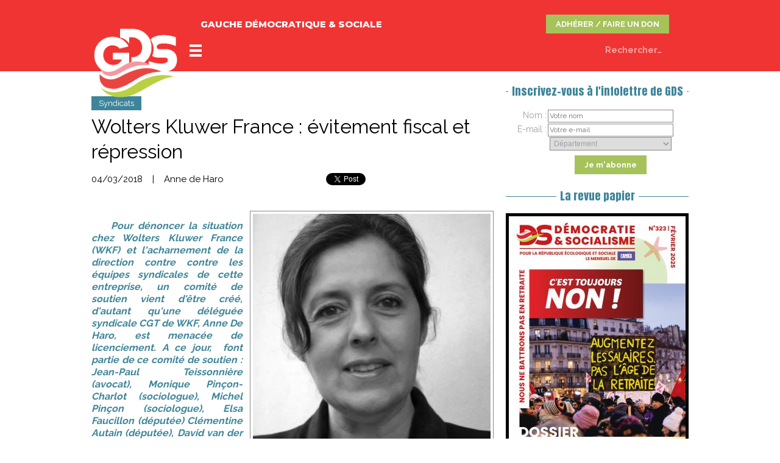

--- FILE ---
content_type: text/html; charset: UTF-8;charset=UTF-8
request_url: http://www.gds-ds.org/wolters-kluwer-france-evitement-fiscal-et-repression/
body_size: 35964
content:
<!DOCTYPE html>
	

<html lang="fr"> <head> <meta http-equiv="Content-Type" content="text/html; charset=UTF-8"> <meta name="viewport" content="width=device-width, initial-scale=1, maximum-scale=1"> <meta name="robots" content="index, follow"> <meta name="google-site-verification" content="cTiGKckv_Msk25LNrv755F_mKeG0axSI1i32udsUuj0"> <title>Wolters Kluwer France : évitement fiscal et répression</title> <link rel="stylesheet" href="https://fonts.googleapis.com/css?family=Montserrat:400,800|Raleway:400,700|Droid+Serif:700i|Anton"> <link rel="stylesheet" href="/themes/default/styles.css"> <link rel="canonical" href="http://www.gds-ds.org/wolters-kluwer-france-evitement-fiscal-et-repression/">   <meta property="og:url" content="http://www.gds-ds.org/wolters-kluwer-france-evitement-fiscal-et-repression/"> <meta property="og:type" content="article"> <meta property="og:locale" content="fr_FR"> <meta property="og:title" content="Wolters Kluwer France : évitement fiscal et répression"> <meta property="og:description" content="Pour dénoncer la situation chez Wolters Kluwer France (WKF) et l'acharnement de la direction contre contre les équipes syndicales de cette entreprise, un comité de soutien vient d'être créé, d'autant qu'une déléguée syndicale CGT de WKF, Anne De…"> <meta property="og:image" content="http://www.gds-ds.org/cache/1/3/a10d09.jpg"> <meta name="twitter:card" content="summary_large_image"> <meta name="twitter:site" content="@_Vincent_44_"> <meta name="twitter:creator" content="@_Vincent_44_"> <meta name="twitter:image" content="http://www.gds-ds.org/cache/3/b/4a7754.jpg"> <meta name="generator" content="CMS:Elements 1.0"></head> <body>  <div id="fb-root"></div> <script>
	  window.fbAsyncInit = function() {
		FB.init({
		  appId      : '183227608896646',
		  xfbml      : true,
		  version    : 'v2.10'
		});
		FB.AppEvents.logPageView();
	  };

	  (function(d, s, id){
		 var js, fjs = d.getElementsByTagName(s)[0];
		 if (d.getElementById(id)) {return;}
		 js = d.createElement(s); js.id = id;
		 js.src = "//connect.facebook.net/fr_FR/sdk.js";
		 fjs.parentNode.insertBefore(js, fjs);
	   }(document, 'script', 'facebook-jssdk'));
	</script>  <script>  (function(i,s,o,g,r,a,m){i['GoogleAnalyticsObject']=r;i[r]=i[r]||function(){
	  (i[r].q=i[r].q||[]).push(arguments)},i[r].l=1*new Date();a=s.createElement(o),
	  m=s.getElementsByTagName(o)[0];a.async=1;a.src=g;m.parentNode.insertBefore(a,m)
	  })(window,document,'script','https://www.google-analytics.com/analytics.js','ga');

	  ga('create', 'UA-101565080-1', 'auto');
	  ga('send', 'pageview');
	</script>   <header> <div class="whole_content"> <h1>GAUCHE DÉMOCRATIQUE &amp; SOCIALE</h1> <a href="http://www.gds-ds.org/" class="logo" title="Retour à l’accueil"><img src="/themes/default/img/gds.gif" alt="accueil"></a> <nav><a class="button green" href="http://www.gds-ds.org/adherer/">ADHÉRER / FAIRE UN DON</a></nav> <nav class="menu"> <div class="logo"> <svg width="20" height="20"> <path d="M0,2 20,2" stroke="#fff" stroke-width="4"></path> <path d="M0,10 20,10" stroke="#fff" stroke-width="4"></path> <path d="M0,18 20,18" stroke="#fff" stroke-width="4"></path> </svg> </div> <ul class="l1"> <li><a href="http://www.gds-ds.org/">Accueil</a></li> <li><a href="http://www.gds-ds.org/ce-que-veut-la-gauche-democratique-et-sociale/">Ce que veut la GDS</a> <ul class="l2"> <li onclick="location.href=this.firstElementChild.getAttribute('href')"><a href="http://www.gds-ds.org/qui-sommes-nous/">Qui sommes nous ?</a></li> <li onclick="location.href=this.firstElementChild.getAttribute('href')"><a href="http://www.gds-ds.org/ce-que-veut-la-gauche-democratique-et-sociale/">Ce que veut la GDS</a></li>  <li onclick="location.href=this.firstElementChild.getAttribute('href')"><a href="http://www.gds-ds.org/lunite-de-toute-la-gauche-pour-gagner/">L’unité de toute la gauche pour gagner</a></li>  <li onclick="location.href=this.firstElementChild.getAttribute('href')"><a href="http://www.gds-ds.org/revenir-aux-fondamentaux-et-vite-1/">Revenir aux fondamentaux, et vite ! #1</a></li>  <li onclick="location.href=this.firstElementChild.getAttribute('href')"><a href="http://www.gds-ds.org/unifier-la-gauche-pour-resoudre-sa-crise/">Unifier la gauche pour résoudre sa crise</a></li>  <li onclick="location.href=this.firstElementChild.getAttribute('href')"><a href="http://www.gds-ds.org/5-de-cdd-maximum-dans-les-entreprises/">5% de CDD maximum dans les entreprises</a></li>  <li onclick="location.href=this.firstElementChild.getAttribute('href')"><a href="http://www.gds-ds.org/6eme-republique-sociale-ecologique-et-democratique/">6ème République sociale, écologique et démocratique</a></li>  <li onclick="location.href=this.firstElementChild.getAttribute('href')"><a href="http://www.gds-ds.org/32-heures-de-travail-par-semaine/">32 heures de travail par semaine</a></li>  <li onclick="location.href=this.firstElementChild.getAttribute('href')"><a href="http://www.gds-ds.org/60-ans-le-depart-a-la-retraite/">60 ans le départ à la retraite</a></li>  <li onclick="location.href=this.firstElementChild.getAttribute('href')"><a href="http://www.gds-ds.org/30-denergies-renouvelables-dici-2022/">45% d’énergies renouvelables d’ici 2030</a></li>  <li onclick="location.href=this.firstElementChild.getAttribute('href')"><a href="http://www.gds-ds.org/20-fois-le-smic-pour-le-salaire-maximum/">20 fois le SMIC pour le salaire maximum</a></li>  <li onclick="location.href=this.firstElementChild.getAttribute('href')"><a href="http://www.gds-ds.org/1800-e-par-mois-le-smic-brut/">1800 € par mois le SMIC brut</a></li>  </ul> </li> <li><a href="http://www.gds-ds.org/document-de-reference-programmatique-de-la-gds/">Document de référence</a></li> <li><a href="#">Médias</a> <ul class="l2"> <li onclick="location.href=this.firstElementChild.getAttribute('href')"><a href="http://www.gds-ds.org/category/la-lettre-ds/">L'infolettre</a></li> <li onclick="location.href=this.firstElementChild.getAttribute('href')"><a href="http://www.gds-ds.org/librairie/">Librairie</a></li> <li onclick="location.href=this.firstElementChild.getAttribute('href')"><a href="http://www.gds-ds.org/category/video-radio-tele/">Vidéos</a></li> <li onclick="location.href=this.firstElementChild.getAttribute('href')"><a href="http://www.gds-ds.org/category/notes-de-lecture/">Notes de lecture</a></li> </ul> </li> <li><a href="#">À gauche</a> <ul class="l2"> <li onclick="location.href=this.firstElementChild.getAttribute('href')"><a href="http://www.gds-ds.org/category/a-gauche/">À Gauche</a></li> <li onclick="location.href=this.firstElementChild.getAttribute('href')"><a href="http://www.gds-ds.org/category/gauche-democratique-sociale/">Gauche Démocratique &amp; Sociale</a></li> <li onclick="location.href=this.firstElementChild.getAttribute('href')"><a href="http://www.gds-ds.org/category/actions-campagnes-politiques/">Actions &amp; Campagnes politiques</a></li> </ul> </li> <li><a href="#">Rubriques</a> <ul class="l2"> <li onclick="location.href=this.firstElementChild.getAttribute('href')"><a href="http://www.gds-ds.org/category/actualites/">📰&nbsp; &nbsp;Actualités</a></li> <li onclick="location.href=this.firstElementChild.getAttribute('href')"><a href="http://www.gds-ds.org/category/elections-europeennes/">Elections européennes</a></li> <li onclick="location.href=this.firstElementChild.getAttribute('href')"><a href="http://www.gds-ds.org/category/feminisme/">Féminisme</a></li> <li onclick="location.href=this.firstElementChild.getAttribute('href')"><a href="http://www.gds-ds.org/category/international-europe/">International – Europe</a></li> <li onclick="location.href=this.firstElementChild.getAttribute('href')"><a href="http://www.gds-ds.org/category/jeunes/">Jeunes</a></li> <li onclick="location.href=this.firstElementChild.getAttribute('href')"><a href="http://www.gds-ds.org/category/le-social-au-coeur/">Le social au cœur</a></li> <li onclick="location.href=this.firstElementChild.getAttribute('href')"><a href="http://www.gds-ds.org/category/syndicats/">Syndicats</a></li> <li onclick="location.href=this.firstElementChild.getAttribute('href')"><a href="http://www.gds-ds.org/category/libertes/">Libertés</a></li> <li onclick="location.href=this.firstElementChild.getAttribute('href')"><a href="http://www.gds-ds.org/category/migrants/">Migrants</a></li> <li onclick="location.href=this.firstElementChild.getAttribute('href')"><a href="http://www.gds-ds.org/category/antiracisme/">Antiracisme</a></li> <li onclick="location.href=this.firstElementChild.getAttribute('href')"><a href="http://www.gds-ds.org/category/desarmement/">Désarmement</a></li> <li onclick="location.href=this.firstElementChild.getAttribute('href')"><a href="http://www.gds-ds.org/category/ecologie/">Écologie</a></li> <li onclick="location.href=this.firstElementChild.getAttribute('href')"><a href="http://www.gds-ds.org/category/economie-theorie-histoire/">Economie Théorie Histoire</a></li> </ul> </li> <li><a href="mailto:contact@gds-ds.org">Contact</a></li> </ul> </nav> <nav class="search"> <div class="logo"> <svg width="20" height="20"> <path style="fill:#FFFFFF;" d="M19.51,17.146l-4.345-4.345c-0.023-0.022-0.05-0.039-0.074-0.061c0.854-1.297,1.354-2.849,1.354-4.519C16.445,3.681,12.764,0,8.223,0S0,3.681,0,8.222s3.681,8.223,8.223,8.223c1.669,0,3.221-0.499,4.518-1.354c0.021,0.024,0.038,0.052,0.062,0.074l4.345,4.346c0.652,0.652,1.711,0.652,2.363,0C20.163,18.857,20.163,17.8,19.51,17.146z M8.223,13.594c-2.967,0-5.372-2.405-5.372-5.372c0-2.967,2.405-5.372,5.372-5.372c2.966,0,5.372,2.405,5.372,5.372S11.189,13.594,8.223,13.594z"></path> </svg> <form action="http://www.gds-ds.org/"> <input name="s" placeholder="Rechercher…"> </form> </div> </nav> </div> </header> <div class="afterheader"></div>   <div id="content" class="whole_content">  <div class="main_content">   <article class="plain">  <a class="category" href="http://www.gds-ds.org/category/syndicats/">Syndicats</a>  <h1>Wolters Kluwer France : évitement fiscal et répression</h1> <div class="clearfix"> <div style="float:left">  <div class="article_infos thumb"> <span class="date">04/03/2018</span> <span class="sep">|</span> <span class="author">Anne de Haro</span> </div>  </div> <div style="float:right">  <div class="social-article"> <div class="social-facebook"> <div class="fb-like" data-href="http://www.gds-ds.org/wolters-kluwer-france-evitement-fiscal-et-repression/" data-layout="button" data-action="like" data-size="small" data-show-faces="false" data-share="true"></div> </div> <div class="social-twitter"> <a href="https://twitter.com/intent/tweet" class="twitter-share-button" data-hashtags="GDS" data-lang="fr" data-show-count="false">Tweet</a><script async="" src="//platform.twitter.com/widgets.js" charset="utf-8"></script> </div> </div>   </div> </div> <div class="content clearfix"> <img width="100%" class="alignright" src="http://www.gds-ds.org/cache/1/3/a10d09.jpg" style="max-width:400px;box-sizing:border-box;"> <p></p><p style="text-align: justify;"><em><strong>Pour dénoncer la situation chez Wolters Kluwer France (WKF) et l'acharnement de la direction contre contre les équipes syndicales de cette entreprise, un comité de soutien vient d'être créé, d'autant qu'une déléguée syndicale CGT de WKF, Anne De Haro, est menacée de licenciement. A ce jour,&nbsp; font partie de ce comité de soutien : Jean-Paul Teissonnière (avocat), Monique Pinçon-Charlot (sociologue), Michel Pinçon (sociologue), Elsa Faucillon (députée) Clémentine Autain (députée), David van der Vlist (avocat), Marie-Jo Kotlicki (Ugict-CGT), Sophie Binet (Ugict-CGT), Gérard Filoche ( GDS), Patrick Bauret (Filpac), Willy Pelletier (fondation Copernic)...Nous reproduisons ici un article de salariés de WKF sur les pratiques de cette entreprise.</strong> </em></p> <p></p><p style="text-align: justify;">Une entreprise peut-elle s'endetter pour acheter ce qu’elle possède déjà&nbsp;?</p> <p></p><p style="text-align: justify;">Cela heurte toute logique, mais Wolters Kluwer l'a fait sans être sanctionné. Mais pourquoi faire cela&nbsp;? Pour créer une dette intragroupe artificielle et supprimer tout bénéfice imposable éventuel pendant 15 ans, ainsi que bien entendu toute participation pour les salariés</p> <p></p><p style="text-align: justify;"><strong>Les montages financiers</strong></p> <p></p><p style="text-align: justify;">En 2007, pour regrouper les 9 sociétés composant le groupe français (Editions Lamy, Groupe Liaisons, Annonce et formalités légales, Clior, etc.),&nbsp; Wolters Kluwer a choisi de&nbsp;:</p> <p> </p><p></p><ol style="text-align: justify;"> <p> </p><li>Les faire évaluer très cher&nbsp;: 753 millions d'euros</li> <p> </p><li>Les faire acheter par une entreprise «&nbsp;coquille vide&nbsp;» créée en 2004</li> <p> </p><li>La société «&nbsp;coquille vide&nbsp;» n'ayant pas d'argent, elle a emprunté à la maison-mère 500 millions d'euros, remboursables en 15 ans.</li> <p> </p><li>Tout cela a été sciemment caché aux représentants du personnel.</li> <p></p></ol> <p></p><p style="text-align: justify;">Ces montages avaient pour but de créer artificiellement du déficit au sein de la filiale française et ainsi faire bénéficier à la maison mère de crédit d’impôt aux Pays-Bas (la datte consolidée permettant d’être&nbsp; moins imposé aux Pays-Bas)</p> <p></p><p style="text-align: justify;">De plus, la nouvelle société WKF, trop endettée ... n'est plus passible de l'impôt sur les sociétés (16 millions d'euros environ par an) tandis qu’aucune réserve de participation ne peut être dégagée pour les salariés (5 millions d'euros distribués aux salariés avant le montage financier).</p> <p></p><p style="text-align: justify;">Les investissements sont aussi quasi-inexistants depuis 2007, WKF est soumis à une gestion la conduisant à une disparition et/ou une cession par appartement inéluctable.</p> <p></p><p style="text-align: justify;">Le groupe Wolters Kluwer continue sa pression sur sa filiale française en supprimant des postes selon trois modalités&nbsp;:</p> <p> </p><p></p><ul style="text-align: justify;"> <p> </p><li>En 2010 un plan social supprime 115 postes&nbsp;;</li> <p> </p><li>De 2008 à aujourd'hui, le taux de licenciement individuel tous motifs confondus est quatre fois supérieur au taux de licenciement national&nbsp;;</li> <p> </p><li>En 2013 et 2016, deux cessions font partir un peu plus de 560 salariés de la presse Liaisons.</li> <p></p></ul> <p></p><p style="text-align: justify;">Parallèlement, Wolters Kluwer France perçoit toutes les aides à la presse qu'elle cumule avec les aides aux entreprises. WKF a coûté aux contribuables 4 millions d'euros d'aide à la presse tous les ans auxquels il faut ajouter le CICE&nbsp;: 800 000 euros en 2013. Merci pour elle&nbsp;!</p> <p></p><p style="text-align: justify;"><strong>Le laxisme (ou la curieuse bienveillance) de Bercy</strong></p> <p></p><p style="text-align: justify;">Les syndicats et les salariés se mobilisent en 2008 pour dénoncer ces montages financiers et déclenchent un contrôle fiscal. Mais, contrairement à la volonté du contrôleur, le Ministère des Finances validera le montage. Nous sommes victimes du laxisme de Bercy&nbsp;! Wolters Kluwer France peut continuer à ne plus payer d'impôt sur les sociétés malgré un endettement artificiel.</p> <p></p><p style="text-align: justify;">Les salariés et les syndicats CGT, CFDT, CNT et SNJ décident alors d'agir en justice en réclamant la participation aux bénéfices due aux salariés, la direction ayant refusé toutes les propositions de négociation sur ce sujet. La Cour de cassation rend son arrêt le 28 février 2018.</p> <p></p><p style="text-align: justify;"><strong>Les mesures de rétorsion</strong></p> <p></p><p style="text-align: justify;">Le 25 janvier 2018, lendemain de l'audience devant la Cour de cassation,&nbsp; Anne de Haro, déléguée syndicale CGT, élue CHSCT, juriste et directrice d'ouvrage aux Éditions Lamy depuis 1994, est convoquée à un entretien préalable au licenciement. Cette convocation fait suite à deux avertissements, contestés. Un an plus tôt, une autre procédure de licenciement a été engagée et rejetée par l'Inspection du Travail et le Ministère du Travail.</p> <p></p><p style="text-align: justify;">Anne de Haro est la dernière syndicaliste en poste chez WKF qui a suivi le dossier de l'emprunt depuis le début et en maîtrise les arcanes.</p> <p></p><p style="text-align: justify;"><strong>Au cœur du système de flux financiers d'évitement fiscal mondial</strong></p> <p></p><p style="text-align: justify;">Wolters Kluwer n'est pas une entreprise comme les autres. C'est un groupe international qui est au cœur du système de flux financiers d‘évitement fiscal mondial. Dans le Delaware, Wolters Kluwer possède la société Corporation Trust qui domiciliait 282 000 sociétés en 2012, dont les plus grandes multinationales. Selon le classement de Tax Justice Network, les États-Unis sont le deuxième paradis fiscal au monde, et au sein du Delaware, Corporation Trust est le plus grand immeuble de domiciliation d'entreprises sur la planète.</p> <p></p><p style="text-align: justify;">Face à ces puissances d'argent, face à ces pratiques de relations sociales particulièrement agressives, nous avons aujourd'hui besoin de soutien, de votre soutien. En faisant connaître cette histoire autour de vous et en signant et faisant signer cette pétition.</p> <p></p><p style="text-align: justify;">Nous demandons que les mesures de rétorsion contre Anne de Haro cessent immédiatement.</p> <p></p><p style="text-align: justify;">Nous demandons que les équipes syndicales soient respectées et que cesse le management par la peur chez Wolters Kluwer France.</p> <p></p><p style="text-align: justify;">Considérer l'entreprise comme un lieu d’instrumentalisation financière et la liberté d'entreprendre comme l’autorisation de spolier la collectivité n'est pas notre projet.</p> <p></p><p style="text-align: justify;">Aucune entreprise ne peut avoir un comportement citoyen et respectueux de ses salariés, du droit et de son environnement lorsqu’elle est spoliée par ses actionnaires qui en détournent l’objet social.</p> <p></p><p style="text-align: justify;">Nous demandons à nos députés et sénateurs de prendre les mesures législatives pour faire cesser la l’instrumentalisation des entreprises à des fins exclusivement d’organisation d’évitement fiscal, qui lèse durablement toute la société.</p> <p></p><p style="text-align: justify;">Nous voulons des droits nouveaux permettant aux syndicats d'agir contre ces stratégies d’évitement fiscal des entreprises.</p> <p></p><p style="text-align: justify;"><strong>Wolters Kluwer France&nbsp;: paye tes impôts&nbsp;!</strong></p> </div> <div class="fb-comments" data-href="http://www.gds-ds.org/wolters-kluwer-france-evitement-fiscal-et-repression/" data-width="100%" data-numposts="5"></div> </article>  <div class="zone_index">    <aside class="w300">   <list:exclude categories="Une"></list:exclude> <a class="category" href="http://www.gds-ds.org/category/feminisme/">Féminisme</a>  <list:exclude categories="Une"></list:exclude> <a class="category" href="http://www.gds-ds.org/category/la-revue-ds/">La revue DS</a>   <h1 class="article_titre thumb"><a href="http://www.gds-ds.org/egalite-salariale-femmes-hommes-en-islande-comme-en-france/">Égalité salariale : en Islande comme en France !</a></h1>  <div class="article_infos thumb"> <span class="date">04/03/2018</span> <span class="sep">|</span> <span class="author">Claude Touchefeu</span> </div>    <div class="article_thumbnail thumb"> <a href="http://www.gds-ds.org/egalite-salariale-femmes-hommes-en-islande-comme-en-france/">  <img width="100%" src="http://www.gds-ds.org/cache/e/6/f95850.jpg" style="max-width:290px;box-sizing:border-box;"> </a> </div>    <div class="article_excerpt thumb clearfix"> <span>Inédit&nbsp;! Première mondiale&nbsp;! Le 1er&nbsp;janvier 2018, l’Islande a été unanimement saluée pour l’entrée en vigueur d’une nouvelle législation interdisant toute différence de salaire entre les hommes et les femmes. Tout en partageant…</span> <a class="button" href="http://www.gds-ds.org/egalite-salariale-femmes-hommes-en-islande-comme-en-france/">Lire la suite…</a> </div>  </aside>     <aside class="w300">   <list:exclude categories="Une"></list:exclude> <a class="category" href="http://www.gds-ds.org/category/international-europe/">International – Europe</a>   <h1 class="article_titre thumb"><a href="http://www.gds-ds.org/le-bond-en-avant-des-democratic-socialists-of-america/">USA : Le bond en avant des Democratic Socialists (DSA)</a></h1>  <div class="article_infos thumb"> <span class="date">04/03/2018</span> <span class="sep">|</span> <span class="author">Christakis Georgiou</span> </div>    <div class="article_thumbnail thumb"> <a href="http://www.gds-ds.org/le-bond-en-avant-des-democratic-socialists-of-america/">  <img width="100%" src="http://www.gds-ds.org/cache/d/5/cd95e7.jpg" style="max-width:290px;box-sizing:border-box;"> </a> </div>    <div class="article_excerpt thumb clearfix"> <span>Depuis deux ans, l’afflux d’adhérents dans la formation où a milité un certain Bernie Sanders prouve que le mot de «&nbsp;socialisme&nbsp;», qui sent historiquement le soufre outre-Atlantique, est en train de gagner ses lettres de noblesse dans l’Amérique…</span> <a class="button" href="http://www.gds-ds.org/le-bond-en-avant-des-democratic-socialists-of-america/">Lire la suite…</a> </div>  </aside>     <aside class="w300">   <list:exclude categories="Une"></list:exclude> <a class="category" href="http://www.gds-ds.org/category/le-social-au-coeur/">Le social au cœur</a>  <list:exclude categories="Une"></list:exclude> <a class="category" href="http://www.gds-ds.org/category/international-europe/">International – Europe</a>   <h1 class="article_titre thumb"><a href="http://www.gds-ds.org/un-salaire-minimum-cest-tout-bon-pour-lemploi/">Un salaire minimum, c’est tout bon pour l’emploi !</a></h1>  <div class="article_infos thumb"> <span class="date">03/03/2018</span> <span class="sep">|</span> <span class="author">Jean-Claude Rennwald</span> </div>    <div class="article_thumbnail thumb"> <a href="http://www.gds-ds.org/un-salaire-minimum-cest-tout-bon-pour-lemploi/">  <img width="100%" src="http://www.gds-ds.org/cache/c/5/eca274.jpg" style="max-width:290px;box-sizing:border-box;"> </a> </div>    <div class="article_excerpt thumb clearfix"> <span>Les économistes néolibéraux ne cessent d’affirmer que les salaires minimaux sont néfastes pour la compétitivité des entreprises et pour l’emploi. Dans son dossier du mois dernier, Démocratie &amp; Socialisme a expliqué que cette théorie ne tenait pas…</span> <a class="button" href="http://www.gds-ds.org/un-salaire-minimum-cest-tout-bon-pour-lemploi/">Lire la suite…</a> </div>  </aside>     <aside class="w300">   <list:exclude categories="Une"></list:exclude> <a class="category" href="http://www.gds-ds.org/category/economie-theorie-histoire/">Economie Théorie Histoire</a>   <h1 class="article_titre thumb"><a href="http://www.gds-ds.org/les-signes-annonciateurs-de-la-crise-qui-vient/">Les signes annonciateurs de la crise qui vient</a></h1>  <div class="article_infos thumb"> <span class="date">03/03/2018</span> <span class="sep">|</span> <span class="author">Mathias Weidenberg</span> </div>    <div class="article_thumbnail thumb"> <a href="http://www.gds-ds.org/les-signes-annonciateurs-de-la-crise-qui-vient/">  <img width="100%" src="http://www.gds-ds.org/cache/b/1/2dffc8.jpg" style="max-width:290px;box-sizing:border-box;"> </a> </div>    <div class="article_excerpt thumb clearfix"> <span>Nous publions ici un article que notre ami Mathias Weidenberg nous a envoyé de Berlin. Il revient sur le mini-kracch de début février. Début février s’est produit un mini-krach, qui a fait perdre à tous les marchés entre&nbsp;6 et 10&nbsp;%. S’il ne…</span> <a class="button" href="http://www.gds-ds.org/les-signes-annonciateurs-de-la-crise-qui-vient/">Lire la suite…</a> </div>  </aside>     <aside class="w300">   <list:exclude categories="Une"></list:exclude> <a class="category" href="http://www.gds-ds.org/category/economie-theorie-histoire/">Economie Théorie Histoire</a>  <list:exclude categories="Une"></list:exclude> <a class="category" href="http://www.gds-ds.org/category/la-revue-ds/">La revue DS</a>   <h1 class="article_titre thumb"><a href="http://www.gds-ds.org/les-greves-de-janvier-1918-en-allemagne/">Allemagne 1918 #1 : les grèves de janvier 1918</a></h1>  <div class="article_infos thumb"> <span class="date">02/03/2018</span> <span class="sep">|</span> <span class="author">Jean-François Claudon</span> </div>    <div class="article_thumbnail thumb"> <a href="http://www.gds-ds.org/les-greves-de-janvier-1918-en-allemagne/">  <img width="100%" src="http://www.gds-ds.org/cache/8/0/1f5bab.jpg" style="max-width:290px;box-sizing:border-box;"> </a> </div>    <div class="article_excerpt thumb clearfix"> <span>Fin&nbsp;1917, les travailleurs de toute lʼEurope en guerre apprennent la prise du pouvoir en Russie par les bolcheviks. Les informations éparses, partiales et généralement erronées arrivant de lʼEst nʼempêchent pas la naissance dʼune vague…</span> <a class="button" href="http://www.gds-ds.org/les-greves-de-janvier-1918-en-allemagne/">Lire la suite…</a> </div>  </aside>     <aside class="w300">   <list:exclude categories="Une"></list:exclude> <a class="category" href="http://www.gds-ds.org/category/le-social-au-coeur/">Le social au cœur</a>  <list:exclude categories="Une"></list:exclude> <a class="category" href="http://www.gds-ds.org/category/la-lettre-ds/">L'infolettre</a>   <h1 class="article_titre thumb"><a href="http://www.gds-ds.org/sncf-le-gouvernement-choisit-la-casse-et-le-passage-en-force/">SNCF : le gouvernement choisit la casse et le passage en force&nbsp;!</a></h1>  <div class="article_infos thumb"> <span class="date">26/02/2018</span> <span class="sep">|</span> <span class="author">La rédaction</span> </div>    <div class="article_thumbnail thumb"> <a href="http://www.gds-ds.org/sncf-le-gouvernement-choisit-la-casse-et-le-passage-en-force/">  <img width="100%" src="http://www.gds-ds.org/cache/d/6/aa98f0.jpg" style="max-width:290px;box-sizing:border-box;"> </a> </div>    <div class="article_excerpt thumb clearfix"> <span>&nbsp; Dans sa logique de casse du service public, des droits des travailleurs, le gouvernement s’attaque aujourd’hui à la SNCF, issue de la nationalisation en 1937-1938 des entreprises privées ferroviaires incapable de gérer et de développer le…</span> <a class="button" href="http://www.gds-ds.org/sncf-le-gouvernement-choisit-la-casse-et-le-passage-en-force/">Lire la suite…</a> </div>  </aside>   </div> </div> <div class="side_content">  <div class="side_header"> <div></div> <h2>Inscrivez-vous à l'infolettre de GDS</h2> </div> <div class="zone_liste">   <div id="mailing"> <form method="post"> <input type="hidden" name="form" value="register"> <label for="nom">Nom : </label><input class="field" id="nom" name="name" placeholder="Votre nom" required="" autocomplete="name"><br> <label for="email">E-mail : </label><input class="field" id="email" type="email" name="email" placeholder="Votre e-mail" required="" autocomplete="email"><br> <label for="dpt">&nbsp; </label><select class="field" id="dpt" name="dpt"> <option value="">Département</option> <option value="01">01 - Ain</option> <option value="02">02 - Aisne</option> <option value="03">03 - Allier</option> <option value="04">04 - Alpes-de-Haute-Provence</option> <option value="05">05 - Hautes-Alpes</option> <option value="06">06 - Alpes-Maritimes</option> <option value="07">07 - Ardèche</option> <option value="08">08 - Ardennes</option> <option value="09">09 - Ariège</option> <option value="10">10 - Aube</option> <option value="11">11 - Aude</option> <option value="12">12 - Aveyron</option> <option value="13">13 - Bouches-du-Rhône</option> <option value="14">14 - Calvados</option> <option value="15">15 - Cantal</option> <option value="16">16 - Charente</option> <option value="17">17 - Charente-Maritime</option> <option value="18">18 - Cher</option> <option value="19">19 - Corrèze</option> <option value="2A">2A - Corse-du-Sud</option> <option value="2B">2B - Haute-Corse</option> <option value="21">21 - Côte-d'Or</option> <option value="22">22 - Côtes-d'Armor</option> <option value="23">23 - Creuse</option> <option value="24">24 - Dordogne</option> <option value="25">25 - Doubs</option> <option value="26">26 - Drôme</option> <option value="27">27 - Eure</option> <option value="28">28 - Eure-et-Loir</option> <option value="29">29 - Finistère</option> <option value="30">30 - Gard</option> <option value="31">31 - Haute-Garonne</option> <option value="32">32 - Gers</option> <option value="33">33 - Gironde</option> <option value="34">34 - Hérault</option> <option value="35">35 - Ille-et-Vilaine</option> <option value="36">36 - Indre</option> <option value="37">37 - Indre-et-Loire</option> <option value="38">38 - Isère</option> <option value="39">39 - Jura</option> <option value="40">40 - Landes</option> <option value="41">41 - Loir-et-Cher</option> <option value="42">42 - Loire</option> <option value="43">43 - Haute-Loire</option> <option value="44">44 - Loire-Atlantique</option> <option value="45">45 - Loiret</option> <option value="46">46 - Lot</option> <option value="47">47 - Lot-et-Garonne</option> <option value="48">48 - Lozère</option> <option value="49">49 - Maine-et-Loire</option> <option value="50">50 - Manche</option> <option value="51">51 - Marne</option> <option value="52">52 - Haute-Marne</option> <option value="53">53 - Mayenne</option> <option value="54">54 - Meurthe-et-Moselle</option> <option value="55">55 - Meuse</option> <option value="56">56 - Morbihan</option> <option value="57">57 - Moselle</option> <option value="58">58 - Nièvre</option> <option value="59">59 - Nord</option> <option value="60">60 - Oise</option> <option value="61">61 - Orne</option> <option value="62">62 - Pas-de-Calais</option> <option value="63">63 - Puy-de-Dôme</option> <option value="64">64 - Pyrénées-Atlantiques</option> <option value="65">65 - Hautes-Pyrénées</option> <option value="66">66 - Pyrénées-Orientales</option> <option value="67">67 - Bas-Rhin</option> <option value="68">68 - Haut-Rhin</option> <option value="69">69 - Rhône</option> <option value="70">70 - Haute-Saône</option> <option value="71">71 - Saône-et-Loire</option> <option value="72">72 - Sarthe</option> <option value="73">73 - Savoie</option> <option value="74">74 - Haute-Savoie</option> <option value="75">75 - Paris</option> <option value="76">76 - Seine-Maritime</option> <option value="77">77 - Seine-et-Marne</option> <option value="78">78 - Yvelines</option> <option value="79">79 - Deux-Sèvres</option> <option value="80">80 - Somme</option> <option value="81">81 - Tarn</option> <option value="82">82 - Tarn-et-Garonne</option> <option value="83">83 - Var</option> <option value="84">84 - Vaucluse</option> <option value="85">85 - Vendée</option> <option value="86">86 - Vienne</option> <option value="87">87 - Haute-Vienne</option> <option value="88">88 - Vosges</option> <option value="89">89 - Yonne</option> <option value="90">90 - Territoire de Belfort</option> <option value="91">91 - Essonne</option> <option value="92">92 - Hauts-de-Seine</option> <option value="93">93 - Seine-Saint-Denis</option> <option value="94">94 - Val-de-Marne</option> <option value="95">95 - Val-d'Oise</option> <option value="971">971 - Guadeloupe</option> <option value="972">972 - Martinique</option> <option value="973">973 - Guyane</option> <option value="974">974 - La Réunion</option> <option value="976">976 - Mayotte</option> <option value="999">Hors de France</option> </select><br> <label for="ss">&nbsp; </label> <input type="submit" class="button green" value="Je m'abonne"> </form> </div>   </div> <div class="side_header"> <div></div> <h2>La revue papier</h2> </div> <div class="zone_liste"> <aside class="w300">   <div class="article_thumbnail thumb"> <a href="http://www.gds-ds.org/adherer/"> <img width="100%" src="http://www.gds-ds.org/cache/c/d/442012.jpg" style="max-width:290px;box-sizing:border-box;"> </a> </div>   </aside> </div>  <div class="side_header"> <div></div> <h2>Les Vidéos</h2> </div>   <aside class="w300"> <h1 class="article_titre thumb-video"><a href="http://www.gds-ds.org/quest-ce-que-vous-faites-la-m-bayrou-tuncay-cilgi-elu-gds/">Que faites-vous là M.Bayrou ? (Tuncay Cilgi élu GDS)</a></h1>   <div class="article_thumbnail thumb"> <a href="http://www.gds-ds.org/quest-ce-que-vous-faites-la-m-bayrou-tuncay-cilgi-elu-gds/">  <img width="100%" src="http://www.gds-ds.org/cache/5/b/39f121.jpg" style="max-width:290px;box-sizing:border-box;"> </a> </div>   </aside>    <aside class="w300"> <h1 class="article_titre thumb-video"><a href="http://www.gds-ds.org/le-cumul-tradition-du-20eme-siecle-marion-bussy-elue-gds/">"Le cumul, tradition du 20ème siècle" (Marion Bussy, élue GDS)</a></h1>   <div class="article_thumbnail thumb"> <a href="http://www.gds-ds.org/le-cumul-tradition-du-20eme-siecle-marion-bussy-elue-gds/">  <img width="100%" src="http://www.gds-ds.org/cache/9/9/3f6c1d.jpg" style="max-width:290px;box-sizing:border-box;"> </a> </div>   </aside>    <aside class="w300"> <h1 class="article_titre thumb-video"><a href="http://www.gds-ds.org/gerard-filoche-au-media-111224/">Gérard Filoche au Média (11/12/24)</a></h1>   <div class="article_thumbnail thumb"> <a href="http://www.gds-ds.org/gerard-filoche-au-media-111224/">  <img width="100%" src="http://www.gds-ds.org/cache/6/7/eae1e5.jpg" style="max-width:290px;box-sizing:border-box;"> </a> </div>   </aside>    <aside class="w300"> <h1 class="article_titre thumb-video"><a href="http://www.gds-ds.org/il-ny-pas-un-budget-mais-3-budgets-video/">Il n'y pas UN budget mais 3 budgets (vidéo #1)</a></h1>   <div class="article_thumbnail thumb"> <a href="http://www.gds-ds.org/il-ny-pas-un-budget-mais-3-budgets-video/">  <img width="100%" src="http://www.gds-ds.org/cache/c/9/2fbed0.jpg" style="max-width:290px;box-sizing:border-box;"> </a> </div>   </aside>    <aside class="w300"> <h1 class="article_titre thumb-video"><a href="http://www.gds-ds.org/le-budget-de-la-secu-video2/">Le budget de la Sécu (vidéo#2)</a></h1>   <div class="article_thumbnail thumb"> <a href="http://www.gds-ds.org/le-budget-de-la-secu-video2/">  <img width="100%" src="http://www.gds-ds.org/cache/f/9/d44546.jpg" style="max-width:290px;box-sizing:border-box;"> </a> </div>   </aside>    <aside class="w300"> <h1 class="article_titre thumb-video"><a href="http://www.gds-ds.org/la-secu-debat-avec-attac-88-video-3/">La Sécu, débat avec ATTAC 88 (vidéo #3)</a></h1>   <div class="article_thumbnail thumb"> <a href="http://www.gds-ds.org/la-secu-debat-avec-attac-88-video-3/">  <img width="100%" src="http://www.gds-ds.org/cache/5/a/62919c.jpg" style="max-width:290px;box-sizing:border-box;"> </a> </div>   </aside>   <a class="button side_footer" href="http://www.gds-ds.org/category/video-radio-tele/">En voir plus…</a>   </div> </div>  <footer> <div class="whole_content"> <span>© 2017 Gauche Démocratique et Sociale</span> <a class="logo" href="http://www.gds-ds.org/" title="Retour à l’accueil"><img src="http://www.gds-ds.org/cache/8/2/4ec793.png" alt="accueil" width="100%" style="max-width:76px;box-sizing:border-box;"></a> <span>Contact : <a href="mailto:contact@gds-ds.org">contact@gds-ds.org</a></span> </div> </footer>     </body> </html>


	
